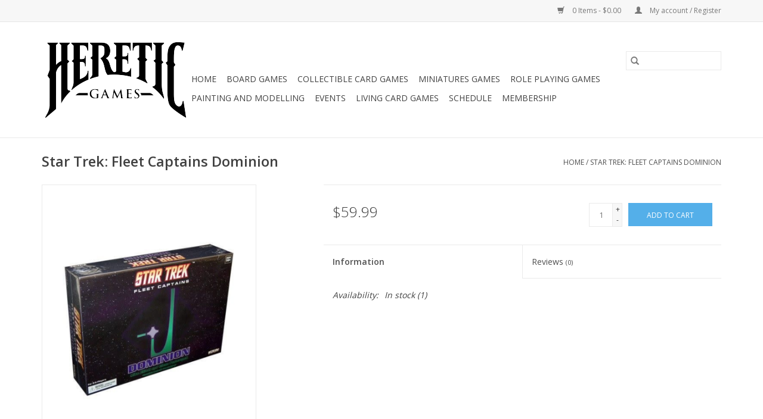

--- FILE ---
content_type: text/html;charset=utf-8
request_url: https://www.heretic-games.com/star-trek-fleet-captains-dominion.html
body_size: 5770
content:
<!DOCTYPE html>
<html lang="us">
  <head>
    <meta charset="utf-8"/>
<!-- [START] 'blocks/head.rain' -->
<!--

  (c) 2008-2026 Lightspeed Netherlands B.V.
  http://www.lightspeedhq.com
  Generated: 30-01-2026 @ 03:01:41

-->
<link rel="canonical" href="https://www.heretic-games.com/star-trek-fleet-captains-dominion.html"/>
<link rel="alternate" href="https://www.heretic-games.com/index.rss" type="application/rss+xml" title="New products"/>
<meta name="robots" content="noodp,noydir"/>
<meta property="og:url" content="https://www.heretic-games.com/star-trek-fleet-captains-dominion.html?source=facebook"/>
<meta property="og:site_name" content="Heretic Games"/>
<meta property="og:title" content="Star Trek: Fleet Captains Dominion"/>
<meta property="og:description" content="Friendly local game store located in San Bruno. Board games, Dungeons &amp; Dragons, Warhammer, Magic, and more!"/>
<meta property="og:image" content="https://cdn.shoplightspeed.com/shops/622192/files/19554265/star-trek-fleet-captains-dominion.jpg"/>
<!--[if lt IE 9]>
<script src="https://cdn.shoplightspeed.com/assets/html5shiv.js?2025-02-20"></script>
<![endif]-->
<!-- [END] 'blocks/head.rain' -->
    <title>Star Trek: Fleet Captains Dominion - Heretic Games</title>
    <meta name="description" content="Friendly local game store located in San Bruno. Board games, Dungeons &amp; Dragons, Warhammer, Magic, and more!" />
    <meta name="keywords" content="Star, Trek:, Fleet, Captains, Dominion, game, game store, store, table top, miniatures, models, paint, acrylic, magic, cards, collectible, mtg, events, warhammer, sigmar, 40k, 40000, aos, star wars, star trek, xwing, enterprise, jedi, space marine, t" />
    <meta http-equiv="X-UA-Compatible" content="IE=edge,chrome=1">
    <meta name="viewport" content="width=device-width, initial-scale=1.0">
    <meta name="apple-mobile-web-app-capable" content="yes">
    <meta name="apple-mobile-web-app-status-bar-style" content="black">

    <link rel="shortcut icon" href="https://cdn.shoplightspeed.com/shops/622192/themes/3581/assets/favicon.ico?20211019233541" type="image/x-icon" />
    <link href='//fonts.googleapis.com/css?family=Open%20Sans:400,300,600' rel='stylesheet' type='text/css'>
    <link href='//fonts.googleapis.com/css?family=Open%20Sans:400,300,600' rel='stylesheet' type='text/css'>
    <link rel="shortcut icon" href="https://cdn.shoplightspeed.com/shops/622192/themes/3581/assets/favicon.ico?20211019233541" type="image/x-icon" />
    <link rel="stylesheet" href="https://cdn.shoplightspeed.com/shops/622192/themes/3581/assets/bootstrap-min.css?2021101923390720200921071828" />
    <link rel="stylesheet" href="https://cdn.shoplightspeed.com/shops/622192/themes/3581/assets/style.css?2021101923390720200921071828" />
    <link rel="stylesheet" href="https://cdn.shoplightspeed.com/shops/622192/themes/3581/assets/settings.css?2021101923390720200921071828" />
    <link rel="stylesheet" href="https://cdn.shoplightspeed.com/assets/gui-2-0.css?2025-02-20" />
    <link rel="stylesheet" href="https://cdn.shoplightspeed.com/assets/gui-responsive-2-0.css?2025-02-20" />
    <link rel="stylesheet" href="https://cdn.shoplightspeed.com/shops/622192/themes/3581/assets/custom.css?2021101923390720200921071828" />
    
    <script src="https://cdn.shoplightspeed.com/assets/jquery-1-9-1.js?2025-02-20"></script>
    <script src="https://cdn.shoplightspeed.com/assets/jquery-ui-1-10-1.js?2025-02-20"></script>

    <script type="text/javascript" src="https://cdn.shoplightspeed.com/shops/622192/themes/3581/assets/global.js?2021101923390720200921071828"></script>
		<script type="text/javascript" src="https://cdn.shoplightspeed.com/shops/622192/themes/3581/assets/bootstrap-min.js?2021101923390720200921071828"></script>
    <script type="text/javascript" src="https://cdn.shoplightspeed.com/shops/622192/themes/3581/assets/jcarousel.js?2021101923390720200921071828"></script>
    <script type="text/javascript" src="https://cdn.shoplightspeed.com/assets/gui.js?2025-02-20"></script>
    <script type="text/javascript" src="https://cdn.shoplightspeed.com/assets/gui-responsive-2-0.js?2025-02-20"></script>

    <script type="text/javascript" src="https://cdn.shoplightspeed.com/shops/622192/themes/3581/assets/share42.js?2021101923390720200921071828"></script>

    <!--[if lt IE 9]>
    <link rel="stylesheet" href="https://cdn.shoplightspeed.com/shops/622192/themes/3581/assets/style-ie.css?2021101923390720200921071828" />
    <![endif]-->
    <link rel="stylesheet" media="print" href="https://cdn.shoplightspeed.com/shops/622192/themes/3581/assets/print-min.css?2021101923390720200921071828" />
  </head>
  <body>
    <header>
  <div class="topnav">
    <div class="container">
      
      <div class="right">
        <span role="region" aria-label="Cart">
          <a href="https://www.heretic-games.com/cart/" title="Cart" class="cart">
            <span class="glyphicon glyphicon-shopping-cart"></span>
            0 Items - $0.00
          </a>
        </span>
        <span>
          <a href="https://www.heretic-games.com/account/" title="My account" class="my-account">
            <span class="glyphicon glyphicon-user"></span>
                        	My account / Register
                      </a>
        </span>
      </div>
    </div>
  </div>

  <div class="navigation container">
    <div class="align">
      <div class="burger">
        <button type="button" aria-label="Open menu">
          <img src="https://cdn.shoplightspeed.com/shops/622192/themes/3581/assets/hamburger.png?20211019233541" width="32" height="32" alt="Menu">
        </button>
      </div>

              <div class="vertical logo">
          <a href="https://www.heretic-games.com/" title="Heretic Games">
            <img src="https://cdn.shoplightspeed.com/shops/622192/themes/3581/assets/logo.png?20211019233541" alt="Heretic Games" />
          </a>
        </div>
      
      <nav class="nonbounce desktop vertical">
        <form action="https://www.heretic-games.com/search/" method="get" id="formSearch" role="search">
          <input type="text" name="q" autocomplete="off" value="" aria-label="Search" />
          <button type="submit" class="search-btn" title="Search">
            <span class="glyphicon glyphicon-search"></span>
          </button>
        </form>
        <ul region="navigation" aria-label=Navigation menu>
          <li class="item home ">
            <a class="itemLink" href="https://www.heretic-games.com/">Home</a>
          </li>
          
                    	<li class="item">
              <a class="itemLink" href="https://www.heretic-games.com/board-games/" title="Board Games">
                Board Games
              </a>
                          </li>
                    	<li class="item sub">
              <a class="itemLink" href="https://www.heretic-games.com/collectible-card-games/" title="Collectible Card Games">
                Collectible Card Games
              </a>
                            	<span class="glyphicon glyphicon-play"></span>
                <ul class="subnav">
                                      <li class="subitem">
                      <a class="subitemLink" href="https://www.heretic-games.com/collectible-card-games/magic-the-gathering/" title="Magic: The Gathering">Magic: The Gathering</a>
                                          </li>
                	              	</ul>
                          </li>
                    	<li class="item sub">
              <a class="itemLink" href="https://www.heretic-games.com/miniatures-games/" title="Miniatures Games">
                Miniatures Games
              </a>
                            	<span class="glyphicon glyphicon-play"></span>
                <ul class="subnav">
                                      <li class="subitem">
                      <a class="subitemLink" href="https://www.heretic-games.com/miniatures-games/warhammer-40000/" title="Warhammer 40,000">Warhammer 40,000</a>
                                              <ul class="subnav">
                                                      <li class="subitem">
                              <a class="subitemLink" href="https://www.heretic-games.com/miniatures-games/warhammer-40000/necrons/" title="Necrons">Necrons</a>
                            </li>
                                                      <li class="subitem">
                              <a class="subitemLink" href="https://www.heretic-games.com/miniatures-games/warhammer-40000/space-marines/" title="Space Marines">Space Marines</a>
                            </li>
                                                      <li class="subitem">
                              <a class="subitemLink" href="https://www.heretic-games.com/miniatures-games/warhammer-40000/sisters-of-battle/" title="Sisters of Battle">Sisters of Battle</a>
                            </li>
                                                      <li class="subitem">
                              <a class="subitemLink" href="https://www.heretic-games.com/miniatures-games/warhammer-40000/astra-militarum/" title="Astra Militarum">Astra Militarum</a>
                            </li>
                                                      <li class="subitem">
                              <a class="subitemLink" href="https://www.heretic-games.com/miniatures-games/warhammer-40000/orks/" title="Orks">Orks</a>
                            </li>
                                                  </ul>
                                          </li>
                	                    <li class="subitem">
                      <a class="subitemLink" href="https://www.heretic-games.com/miniatures-games/warhammer-age-of-sigmar/" title="Warhammer Age of Sigmar">Warhammer Age of Sigmar</a>
                                          </li>
                	                    <li class="subitem">
                      <a class="subitemLink" href="https://www.heretic-games.com/miniatures-games/star-wars-legion/" title="Star Wars: Legion">Star Wars: Legion</a>
                                          </li>
                	                    <li class="subitem">
                      <a class="subitemLink" href="https://www.heretic-games.com/miniatures-games/infinity/" title="Infinity">Infinity</a>
                                          </li>
                	              	</ul>
                          </li>
                    	<li class="item sub">
              <a class="itemLink" href="https://www.heretic-games.com/role-playing-games/" title="Role Playing Games">
                Role Playing Games
              </a>
                            	<span class="glyphicon glyphicon-play"></span>
                <ul class="subnav">
                                      <li class="subitem">
                      <a class="subitemLink" href="https://www.heretic-games.com/role-playing-games/dungeons-dragons/" title="Dungeons &amp; Dragons">Dungeons &amp; Dragons</a>
                                          </li>
                	              	</ul>
                          </li>
                    	<li class="item sub">
              <a class="itemLink" href="https://www.heretic-games.com/painting-and-modelling/" title="Painting and Modelling">
                Painting and Modelling
              </a>
                            	<span class="glyphicon glyphicon-play"></span>
                <ul class="subnav">
                                      <li class="subitem">
                      <a class="subitemLink" href="https://www.heretic-games.com/painting-and-modelling/army-painter/" title="Army Painter">Army Painter</a>
                                          </li>
                	                    <li class="subitem">
                      <a class="subitemLink" href="https://www.heretic-games.com/painting-and-modelling/citadel/" title="Citadel">Citadel</a>
                                          </li>
                	                    <li class="subitem">
                      <a class="subitemLink" href="https://www.heretic-games.com/painting-and-modelling/reaper-master-series/" title="Reaper Master Series">Reaper Master Series</a>
                                          </li>
                	                    <li class="subitem">
                      <a class="subitemLink" href="https://www.heretic-games.com/painting-and-modelling/secret-weapon/" title="Secret Weapon">Secret Weapon</a>
                                          </li>
                	              	</ul>
                          </li>
                    	<li class="item">
              <a class="itemLink" href="https://www.heretic-games.com/events/" title="Events">
                Events
              </a>
                          </li>
                    	<li class="item sub">
              <a class="itemLink" href="https://www.heretic-games.com/living-card-games/" title="Living Card Games">
                Living Card Games
              </a>
                            	<span class="glyphicon glyphicon-play"></span>
                <ul class="subnav">
                                      <li class="subitem">
                      <a class="subitemLink" href="https://www.heretic-games.com/living-card-games/arkham-horror-lcg/" title="Arkham Horror LCG">Arkham Horror LCG</a>
                                          </li>
                	                    <li class="subitem">
                      <a class="subitemLink" href="https://www.heretic-games.com/living-card-games/marvel-champions-lcg/" title="Marvel Champions LCG">Marvel Champions LCG</a>
                                          </li>
                	              	</ul>
                          </li>
          
          
          
          
                    	<li class="item">
              <a class="itemLink" href="https://www.heretic-games.com/service/calendar/" title="Schedule" >
                Schedule
              </a>
          	</li>
                    	<li class="item">
              <a class="itemLink" href="https://www.heretic-games.com/service/membership/" title="Membership" >
                Membership
              </a>
          	</li>
                  </ul>

        <span class="glyphicon glyphicon-remove"></span>
      </nav>
    </div>
  </div>
</header>

    <div class="wrapper">
      <div class="container content" role="main">
                <div>
  <div class="page-title row">
    <div class="col-sm-6 col-md-6">
      <h1 class="product-page">
                  Star Trek: Fleet Captains Dominion
              </h1>

          </div>

  	<div class="col-sm-6 col-md-6 breadcrumbs text-right" role="nav" aria-label="Breadcrumbs">
  <a href="https://www.heretic-games.com/" title="Home">Home</a>

      / <a href="https://www.heretic-games.com/star-trek-fleet-captains-dominion.html" aria-current="true">Star Trek: Fleet Captains Dominion</a>
  </div>
	</div>

  <div class="product-wrap row">
    <div class="product-img col-sm-4 col-md-4" role="article" aria-label="Product images">
      <div class="zoombox">
        <div class="images">
                      <a class="zoom first" data-image-id="19554265">
                                              	<img src="https://cdn.shoplightspeed.com/shops/622192/files/19554265/1600x2048x2/star-trek-fleet-captains-dominion.jpg" alt="Star Trek: Fleet Captains Dominion">
                                          </a>
                  </div>

        <div class="thumbs row">
                      <div class="col-xs-3 col-sm-4 col-md-4">
              <a data-image-id="19554265">
                                                    	<img src="https://cdn.shoplightspeed.com/shops/622192/files/19554265/156x230x2/star-trek-fleet-captains-dominion.jpg" alt="Star Trek: Fleet Captains Dominion" title="Star Trek: Fleet Captains Dominion"/>
                                                </a>
            </div>
                  </div>
      </div>
    </div>

    <div class="product-info col-sm-8 col-md-7 col-md-offset-1">
      <form action="https://www.heretic-games.com/cart/add/44131321/" id="product_configure_form" method="post">
                  <input type="hidden" name="bundle_id" id="product_configure_bundle_id" value="">
        
        <div class="product-price row">
          <div class="price-wrap col-xs-5 col-md-5">
                        <span class="price" style="line-height: 30px;">$59.99
                                        </span>
          </div>

          <div class="cart col-xs-7 col-md-7">
            <div class="cart">
                            	<input type="text" name="quantity" value="1" aria-label="Quantity" />
                <div class="change">
                  <button type="button" onclick="updateQuantity('up');" class="up" aria-label="Increase quantity by 1">+</button>
                  <button type="button" onclick="updateQuantity('down');" class="down" aria-label="Decrease quantity by 1">-</button>
                </div>
              	<button type="button" onclick="$('#product_configure_form').submit();" class="btn glyphicon glyphicon-shopping-cart" title="Add to cart"  aria-label="Add to cart">
                	<span aria-hidden="true">Add to cart</span>
              	</button>
                          </div>
          </div>
        </div>
      </form>

      <div class="product-tabs row">
        <div class="tabs">
          <ul>
            <li class="active col-2 information"><a rel="info" href="#">Information</a></li>
                        <li class="col-2 reviews"><a rel="reviews" href="#">Reviews <small>(0)</small></a></li>          </ul>
        </div>

        <div class="tabsPages">
          <div class="page info active">
            <table class="details">
            	
                              <tr class="availability">
                  <td>Availability:</td>
                                    <td><span class="in-stock">In stock</span>
                                        (1)
                                      </td>
                                  </tr>
              
              
              
            </table>

                        <div class="clearfix"></div>

            

                      </div>
          
          <div class="page reviews">
            
            <div class="bottom">
              <div class="right">
                <a href="https://www.heretic-games.com/account/review/26499596/">Add your review</a>
              </div>
              <span>0</span> stars based on <span>0</span> reviews
            </div>
          </div>
        </div>
      </div>
    </div>
  </div>

  <div class="product-actions row" role="complementary">
    <div class="social-media col-xs-12 col-md-4" role="group" aria-label="Share on social media">
      <div class="share42init" data-url="https://www.heretic-games.com/star-trek-fleet-captains-dominion.html" data-image="https://cdn.shoplightspeed.com/shops/622192/files/19554265/300x250x2/star-trek-fleet-captains-dominion.jpg"></div>
    </div>

    <div class="col-md-7 col-xs-12 col-md-offset-1">
      <div class="tags-actions row">
        <div class="tags col-xs-12 col-md-4" role="group" aria-label="Tags">
                            </div>

        <div class="actions col-xs-12 col-md-8 text-right" role="group" aria-label="Actions">
          <a href="https://www.heretic-games.com/account/wishlistAdd/26499596/?variant_id=44131321" title="Add to wishlist">
            Add to wishlist
          </a> /
          <a href="https://www.heretic-games.com/compare/add/44131321/" title="Add to compare">
            Add to compare
          </a> /
                    <a href="#" onclick="window.print(); return false;" title="Print">
            Print
          </a>
        </div>
      </div>
    </div>
  </div>

	
  </div>


<script src="https://cdn.shoplightspeed.com/shops/622192/themes/3581/assets/jquery-zoom-min.js?2021101923390720200921071828" type="text/javascript"></script>
<script type="text/javascript">
function updateQuantity(way){
    var quantity = parseInt($('.cart input').val());

    if (way == 'up'){
        if (quantity < 1){
            quantity++;
        } else {
            quantity = 1;
        }
    } else {
        if (quantity > 1){
            quantity--;
        } else {
            quantity = 1;
        }
    }

    $('.cart input').val(quantity);
}
</script>

<div itemscope itemtype="https://schema.org/Product">
  <meta itemprop="name" content="Star Trek: Fleet Captains Dominion">
  <meta itemprop="image" content="https://cdn.shoplightspeed.com/shops/622192/files/19554265/300x250x2/star-trek-fleet-captains-dominion.jpg" />      <meta itemprop="itemCondition" itemtype="https://schema.org/OfferItemCondition" content="https://schema.org/NewCondition"/>
  <meta itemprop="gtin13" content="634482716953" />    

<div itemprop="offers" itemscope itemtype="https://schema.org/Offer">
      <meta itemprop="price" content="59.99" />
    <meta itemprop="priceCurrency" content="USD" />
    <meta itemprop="validFrom" content="2026-01-30" />
  <meta itemprop="priceValidUntil" content="2026-04-30" />
  <meta itemprop="url" content="https://www.heretic-games.com/star-trek-fleet-captains-dominion.html" />
   <meta itemprop="availability" content="https://schema.org/InStock"/>
  <meta itemprop="inventoryLevel" content="1" />
 </div>
</div>
      </div>

      <footer>
  <hr class="full-width" />
  <div class="container">
    <div class="social row">
      
            	<div class="social-media col-xs-12 col-md-12  text-center">
        	<div class="inline-block relative">
          	<a href="https://www.facebook.com/heretic.store/" class="social-icon facebook" target="_blank" aria-label="Facebook Heretic Games"></a>          	<a href="https://twitter.com/HereticGames" class="social-icon twitter" target="_blank" aria-label="Twitter Heretic Games"></a>          	          	          	<a href="https://www.youtube.com/channel/UC5hPPF6YgHxzjY6ehtYAiMA" class="social-icon youtube" target="_blank" aria-label="YouTube Heretic Games"></a>          	          	<a href="https://www.instagram.com/hereticgames/" class="social-icon instagram" target="_blank" aria-label="Instagram Heretic Games"></a>
          	        	</div>
      	</div>
          </div>

    <hr class="full-width" />

    <div class="links row">
      <div class="col-xs-12 col-sm-3 col-md-3" role="article" aria-label="Customer service links">
        <label class="footercollapse" for="_1">
          <strong>Customer service</strong>
          <span class="glyphicon glyphicon-chevron-down hidden-sm hidden-md hidden-lg"></span>
        </label>
        <input class="footercollapse_input hidden-md hidden-lg hidden-sm" id="_1" type="checkbox">
        <div class="list">
          <ul class="no-underline no-list-style">
                          <li>
                <a href="https://www.heretic-games.com/service/membership/" title="Store Membership" >
                  Store Membership
                </a>
              </li>
                          <li>
                <a href="https://www.heretic-games.com/service/about/" title="About Heretic Games" >
                  About Heretic Games
                </a>
              </li>
                          <li>
                <a href="https://www.heretic-games.com/service/calendar/" title="Event Schedule" >
                  Event Schedule
                </a>
              </li>
                          <li>
                <a href="https://www.heretic-games.com/service/general-terms-conditions/" title="General terms &amp; conditions" >
                  General terms &amp; conditions
                </a>
              </li>
                          <li>
                <a href="https://www.heretic-games.com/service/privacy-policy/" title="Privacy policy" >
                  Privacy policy
                </a>
              </li>
                          <li>
                <a href="https://www.heretic-games.com/sitemap/" title="Sitemap" >
                  Sitemap
                </a>
              </li>
                      </ul>
        </div>
      </div>

      <div class="col-xs-12 col-sm-3 col-md-3" role="article" aria-label="Products links">
    		<label class="footercollapse" for="_2">
        	<strong>Products</strong>
          <span class="glyphicon glyphicon-chevron-down hidden-sm hidden-md hidden-lg"></span>
        </label>
        <input class="footercollapse_input hidden-md hidden-lg hidden-sm" id="_2" type="checkbox">
        <div class="list">
          <ul>
            <li><a href="https://www.heretic-games.com/collection/" title="All products">All products</a></li>
                        <li><a href="https://www.heretic-games.com/collection/?sort=newest" title="New products">New products</a></li>
            <li><a href="https://www.heretic-games.com/collection/offers/" title="Offers">Offers</a></li>
                                    <li><a href="https://www.heretic-games.com/index.rss" title="RSS feed">RSS feed</a></li>
          </ul>
        </div>
      </div>

      <div class="col-xs-12 col-sm-3 col-md-3" role="article" aria-label="My account links">
        <label class="footercollapse" for="_3">
        	<strong>
          	          		My account
          	        	</strong>
          <span class="glyphicon glyphicon-chevron-down hidden-sm hidden-md hidden-lg"></span>
        </label>
        <input class="footercollapse_input hidden-md hidden-lg hidden-sm" id="_3" type="checkbox">

        <div class="list">
          <ul>
            
                        	            		<li><a href="https://www.heretic-games.com/account/" title="Register">Register</a></li>
            	                        	            		<li><a href="https://www.heretic-games.com/account/orders/" title="My orders">My orders</a></li>
            	                        	                        	            		<li><a href="https://www.heretic-games.com/account/wishlist/" title="My wishlist">My wishlist</a></li>
            	                        	                      </ul>
        </div>
      </div>

      <div class="col-xs-12 col-sm-3 col-md-3" role="article" aria-label="Company info">
      	<label class="footercollapse" for="_4">
      		<strong>
                        	Heretic Games LLC
                      </strong>
          <span class="glyphicon glyphicon-chevron-down hidden-sm hidden-md hidden-lg"></span>
        </label>
        <input class="footercollapse_input hidden-md hidden-lg hidden-sm" id="_4" type="checkbox">

        <div class="list">
        	          	<span class="contact-description">442 San Mateo Ave<br />San Bruno, CA 94066</span>
                  	          	<div class="contact" role="group" aria-label="Phone number: 650 204 0554">
            	<span class="glyphicon glyphicon-earphone"></span>
            	650 204 0554
          	</div>
        	        	          	<div class="contact">
            	<span class="glyphicon glyphicon-envelope"></span>
            	<a href="/cdn-cgi/l/email-protection#1071747d797e50787562756479733d77717d75633e737f7d" title="Email" aria-label="Email: admin@heretic-games.com">
              	<span class="__cf_email__" data-cfemail="82e3e6efebecc2eae7f0e7f6ebe1afe5e3efe7f1ace1edef">[email&#160;protected]</span>
            	</a>
          	</div>
        	        </div>

                
              </div>
    </div>
  	<hr class="full-width" />
  </div>

  <div class="copyright-payment">
    <div class="container">
      <div class="row">
        <div class="copyright col-md-6">
          © Copyright 2026 Heretic Games
                    	- Powered by
          	          		<a href="http://www.lightspeedhq.com" title="Lightspeed" target="_blank" aria-label="Powered by Lightspeed">Lightspeed</a>
          		          	                  </div>
        <div class="payments col-md-6 text-right">
                      <a href="https://www.heretic-games.com/service/payment-methods/" title="Credit Card">
              <img src="https://cdn.shoplightspeed.com/assets/icon-payment-creditcard.png?2025-02-20" alt="Credit Card" />
            </a>
                      <a href="https://www.heretic-games.com/service/payment-methods/" title="PayPal">
              <img src="https://cdn.shoplightspeed.com/assets/icon-payment-paypal.png?2025-02-20" alt="PayPal" />
            </a>
                  </div>
      </div>
    </div>
  </div>
</footer>
    </div>
    <!-- [START] 'blocks/body.rain' -->
<script data-cfasync="false" src="/cdn-cgi/scripts/5c5dd728/cloudflare-static/email-decode.min.js"></script><script>
(function () {
  var s = document.createElement('script');
  s.type = 'text/javascript';
  s.async = true;
  s.src = 'https://www.heretic-games.com/services/stats/pageview.js?product=26499596&hash=4a29';
  ( document.getElementsByTagName('head')[0] || document.getElementsByTagName('body')[0] ).appendChild(s);
})();
</script>
<!-- [END] 'blocks/body.rain' -->
      <script>(function(){function c(){var b=a.contentDocument||a.contentWindow.document;if(b){var d=b.createElement('script');d.innerHTML="window.__CF$cv$params={r:'9c5db9e67e8b1de6',t:'MTc2OTc0MjEwMS4wMDAwMDA='};var a=document.createElement('script');a.nonce='';a.src='/cdn-cgi/challenge-platform/scripts/jsd/main.js';document.getElementsByTagName('head')[0].appendChild(a);";b.getElementsByTagName('head')[0].appendChild(d)}}if(document.body){var a=document.createElement('iframe');a.height=1;a.width=1;a.style.position='absolute';a.style.top=0;a.style.left=0;a.style.border='none';a.style.visibility='hidden';document.body.appendChild(a);if('loading'!==document.readyState)c();else if(window.addEventListener)document.addEventListener('DOMContentLoaded',c);else{var e=document.onreadystatechange||function(){};document.onreadystatechange=function(b){e(b);'loading'!==document.readyState&&(document.onreadystatechange=e,c())}}}})();</script><script defer src="https://static.cloudflareinsights.com/beacon.min.js/vcd15cbe7772f49c399c6a5babf22c1241717689176015" integrity="sha512-ZpsOmlRQV6y907TI0dKBHq9Md29nnaEIPlkf84rnaERnq6zvWvPUqr2ft8M1aS28oN72PdrCzSjY4U6VaAw1EQ==" data-cf-beacon='{"rayId":"9c5db9e67e8b1de6","version":"2025.9.1","serverTiming":{"name":{"cfExtPri":true,"cfEdge":true,"cfOrigin":true,"cfL4":true,"cfSpeedBrain":true,"cfCacheStatus":true}},"token":"8247b6569c994ee1a1084456a4403cc9","b":1}' crossorigin="anonymous"></script>
</body>
</html>


--- FILE ---
content_type: application/javascript; charset=UTF-8
request_url: https://www.heretic-games.com/cdn-cgi/challenge-platform/h/b/scripts/jsd/d251aa49a8a3/main.js?
body_size: 8674
content:
window._cf_chl_opt={AKGCx8:'b'};~function(N6,RA,RW,RB,RO,Rj,RC,RK,N0,N1){N6=P,function(S,J,Nt,N5,R,N){for(Nt={S:336,J:281,R:153,N:377,y:342,h:146,e:212,g:366,D:355,Q:262},N5=P,R=S();!![];)try{if(N=parseInt(N5(Nt.S))/1+parseInt(N5(Nt.J))/2*(-parseInt(N5(Nt.R))/3)+parseInt(N5(Nt.N))/4+-parseInt(N5(Nt.y))/5*(-parseInt(N5(Nt.h))/6)+-parseInt(N5(Nt.e))/7*(parseInt(N5(Nt.g))/8)+parseInt(N5(Nt.D))/9+-parseInt(N5(Nt.Q))/10,N===J)break;else R.push(R.shift())}catch(y){R.push(R.shift())}}(T,125505),RA=this||self,RW=RA[N6(234)],RB=null,RO=Rl(),Rj=function(hy,hN,hR,hJ,hP,h8,h4,h2,h1,NQ,J,R,N,y){return hy={S:371,J:289,R:276,N:352},hN={S:136,J:278,R:286,N:380,y:328,h:328,e:315,g:207,D:142,Q:197,o:286,d:340,k:270,a:252,i:286,M:253,b:319,f:245,I:286,v:314,U:171,c:375,z:247,m:229,E:183,L:131,Z:301,A:229,W:294,B:245,X:210},hR={S:271,J:304,R:149},hJ={S:279,J:198,R:271,N:263,y:263,h:294,e:368},hP={S:338,J:149,R:294,N:202,y:310,h:303,e:210,g:202,D:202,Q:310,o:303,d:259,k:370,a:278,i:368,M:185,b:245,f:278,I:169,v:362,U:169,c:298,z:245,m:362,E:253,L:286,Z:140,A:201,W:214,B:245,X:385,s:265,V:169,G:304,H:286,Y:136,l:337,O:202,n:303,j:368,C:194,K:325,x:189,F:304,T0:219,T1:322,T2:169,T3:180,T4:374,T5:270,T6:314,T7:349,T8:131,T9:285,TT:286,TP:374,TS:344,TJ:250,TR:245,TN:245,Ty:245,Th:301},h8={S:345},h4={S:304},h2={S:233},h1={S:198,J:294},NQ=N6,J={'GrSvF':function(h,e){return e==h},'hdOAZ':function(h,e){return h<e},'SuVJk':function(h,e){return h==e},'rGfsQ':function(h){return h()},'BgduW':function(h,e){return h+e},'ziDgQ':NQ(hy.S),'QoIAT':function(h,e){return h>e},'vGzJw':function(h,e){return e|h},'ygcTU':function(h,e){return h(e)},'WVKMG':function(h,e){return h-e},'bvHMs':function(h,e){return e==h},'DVlQj':function(h,e){return h(e)},'ttaEU':function(h,e){return h!==e},'UuhkY':NQ(hy.J),'wgSyO':function(h,e){return h-e},'BUmmc':function(h,e){return h(e)},'BbHCA':function(h,e){return h-e},'SPFdt':function(h,e){return h<<e},'hFoui':function(h,e){return h==e},'uaXuB':function(h,e){return e&h},'bwXtm':function(h,e){return h==e},'StZzf':function(h,e){return h-e},'LSsjb':function(h,e){return h(e)},'umfAP':function(h,e){return h==e},'BsUTB':function(h,e){return h-e},'dbKPw':function(h,e){return h!=e},'OMGVC':function(h,e){return e*h},'nOshZ':function(h,e){return h&e},'yStao':function(h,e){return h!=e},'hQocl':function(h,e){return h*e},'dctpI':function(h,e){return h(e)},'IJkZz':function(h,e){return e==h},'ExHEY':function(h,e){return h*e},'YMAlI':function(h,e){return e!=h},'Etkxy':function(h,e){return e==h},'Onrql':function(h,e){return h<e}},R=String[NQ(hy.R)],N={'h':function(h,No){return No=NQ,J[No(h2.S)](null,h)?'':N.g(h,6,function(e,Nd){return Nd=No,Nd(h1.S)[Nd(h1.J)](e)})},'g':function(D,Q,o,h3,NM,i,M,I,U,z,E,L,Z,A,W,B,X,hT,O,s,V,G){if(h3={S:185},NM=NQ,i={'CxZAR':function(H,Y,Nk){return Nk=P,J[Nk(h3.S)](H,Y)},'oSOnu':function(H,Y,Na){return Na=P,J[Na(h4.S)](H,Y)},'hblAO':function(H,Y){return H-Y},'Rfdar':function(H,Y){return H|Y},'WKhPQ':function(H,Y){return H(Y)},'BuwAN':function(H,Ni){return Ni=P,J[Ni(h8.S)](H)},'BOzqt':NM(hP.S)},D==null)return'';for(I={},U={},z='',E=2,L=3,Z=2,A=[],W=0,B=0,X=0;X<D[NM(hP.J)];X+=1)if(s=D[NM(hP.R)](X),Object[NM(hP.N)][NM(hP.y)][NM(hP.h)](I,s)||(I[s]=L++,U[s]=!0),V=J[NM(hP.e)](z,s),Object[NM(hP.g)][NM(hP.y)][NM(hP.h)](I,V))z=V;else{if(Object[NM(hP.D)][NM(hP.Q)][NM(hP.o)](U,z)){if(NM(hP.d)!==J[NM(hP.k)]){if(J[NM(hP.a)](256,z[NM(hP.i)](0))){for(M=0;J[NM(hP.M)](M,Z);W<<=1,B==Q-1?(B=0,A[NM(hP.b)](o(W)),W=0):B++,M++);for(G=z[NM(hP.i)](0),M=0;J[NM(hP.f)](8,M);W=J[NM(hP.I)](W<<1,1&G),Q-1==B?(B=0,A[NM(hP.b)](J[NM(hP.v)](o,W)),W=0):B++,G>>=1,M++);}else{for(G=1,M=0;J[NM(hP.M)](M,Z);W=J[NM(hP.U)](W<<1,G),B==J[NM(hP.c)](Q,1)?(B=0,A[NM(hP.b)](o(W)),W=0):B++,G=0,M++);for(G=z[NM(hP.i)](0),M=0;16>M;W=W<<1.95|1.59&G,Q-1==B?(B=0,A[NM(hP.z)](J[NM(hP.m)](o,W)),W=0):B++,G>>=1,M++);}E--,J[NM(hP.E)](0,E)&&(E=Math[NM(hP.L)](2,Z),Z++),delete U[z]}else{for(X=0;i[NM(hP.Z)](s,V);H<<=1,i[NM(hP.A)](Y,i[NM(hP.W)](o,1))?(O=0,E[NM(hP.B)](j(C)),K=0):x++,G++);for(F=T0[NM(hP.i)](0),T1=0;8>T2;T4=i[NM(hP.X)](T5<<1,1&T6),i[NM(hP.A)](T7,i[NM(hP.W)](T8,1))?(T9=0,TT[NM(hP.b)](i[NM(hP.s)](TP,TS)),TJ=0):TR++,TN>>=1,T3++);}}else for(G=I[z],M=0;M<Z;W=J[NM(hP.V)](W<<1,G&1.45),B==Q-1?(B=0,A[NM(hP.z)](o(W)),W=0):B++,G>>=1,M++);z=(E--,J[NM(hP.G)](0,E)&&(E=Math[NM(hP.H)](2,Z),Z++),I[V]=L++,J[NM(hP.Y)](String,s))}if(J[NM(hP.l)]('',z)){if(Object[NM(hP.O)][NM(hP.y)][NM(hP.n)](U,z)){if(256>z[NM(hP.j)](0)){if(NM(hP.C)===J[NM(hP.K)])hT={S:211,J:232,R:269,N:189},O=z[NM(hP.x)]||function(){},Z[NM(hP.x)]=function(Np){Np=NM,i[Np(hT.S)](O),O[Np(hT.J)]!==i[Np(hT.R)]&&(W[Np(hT.N)]=O,i())};else{for(M=0;J[NM(hP.M)](M,Z);W<<=1,J[NM(hP.F)](B,J[NM(hP.T0)](Q,1))?(B=0,A[NM(hP.z)](J[NM(hP.T1)](o,W)),W=0):B++,M++);for(G=z[NM(hP.i)](0),M=0;8>M;W=J[NM(hP.T2)](W<<1,G&1),B==J[NM(hP.T3)](Q,1)?(B=0,A[NM(hP.z)](o(W)),W=0):B++,G>>=1,M++);}}else{for(G=1,M=0;M<Z;W=J[NM(hP.T4)](W,1)|G,J[NM(hP.T5)](B,Q-1)?(B=0,A[NM(hP.B)](o(W)),W=0):B++,G=0,M++);for(G=z[NM(hP.i)](0),M=0;16>M;W=W<<1.72|J[NM(hP.T6)](G,1),J[NM(hP.T7)](B,J[NM(hP.T8)](Q,1))?(B=0,A[NM(hP.B)](J[NM(hP.T9)](o,W)),W=0):B++,G>>=1,M++);}E--,0==E&&(E=Math[NM(hP.TT)](2,Z),Z++),delete U[z]}else for(G=I[z],M=0;M<Z;W=J[NM(hP.I)](J[NM(hP.TP)](W,1),1.75&G),J[NM(hP.TS)](B,J[NM(hP.TJ)](Q,1))?(B=0,A[NM(hP.TR)](o(W)),W=0):B++,G>>=1,M++);E--,E==0&&Z++}for(G=2,M=0;J[NM(hP.M)](M,Z);W=W<<1.82|1&G,B==Q-1?(B=0,A[NM(hP.TN)](o(W)),W=0):B++,G>>=1,M++);for(;;)if(W<<=1,B==Q-1){A[NM(hP.Ty)](J[NM(hP.T1)](o,W));break}else B++;return A[NM(hP.Th)]('')},'j':function(h,Nb,e,g){return Nb=NQ,e={},e[Nb(hR.S)]=function(D,Q){return Q!==D},g=e,J[Nb(hR.J)](null,h)?'':h==''?null:N.i(h[Nb(hR.R)],32768,function(D,Nf,Q,o){return Nf=Nb,Q={},Q[Nf(hJ.S)]=Nf(hJ.J),o=Q,g[Nf(hJ.R)](Nf(hJ.N),Nf(hJ.y))?o[Nf(hJ.S)][Nf(hJ.h)](Q):h[Nf(hJ.e)](D)})},'i':function(D,Q,o,NI,i,M,I,U,z,E,L,Z,A,W,B,X,H,s,V,G){for(NI=NQ,i=[],M=4,I=4,U=3,z=[],Z=J[NI(hN.S)](o,0),A=Q,W=1,E=0;J[NI(hN.J)](3,E);i[E]=E,E+=1);for(B=0,X=Math[NI(hN.R)](2,2),L=1;J[NI(hN.N)](L,X);)if(NI(hN.y)===NI(hN.h)){for(s=NI(hN.e)[NI(hN.g)]('|'),V=0;!![];){switch(s[V++]){case'0':L<<=1;continue;case'1':A==0&&(A=Q,Z=o(W++));continue;case'2':B|=J[NI(hN.D)](0<G?1:0,L);continue;case'3':G=J[NI(hN.Q)](Z,A);continue;case'4':A>>=1;continue}break}}else R(N);switch(B){case 0:for(B=0,X=Math[NI(hN.o)](2,8),L=1;J[NI(hN.d)](L,X);G=Z&A,A>>=1,J[NI(hN.k)](0,A)&&(A=Q,Z=o(W++)),B|=J[NI(hN.a)](0<G?1:0,L),L<<=1);H=R(B);break;case 1:for(B=0,X=Math[NI(hN.i)](2,16),L=1;L!=X;G=Z&A,A>>=1,J[NI(hN.M)](0,A)&&(A=Q,Z=o(W++)),B|=L*(0<G?1:0),L<<=1);H=J[NI(hN.b)](R,B);break;case 2:return''}for(E=i[3]=H,z[NI(hN.f)](H);;){if(W>D)return'';for(B=0,X=Math[NI(hN.I)](2,U),L=1;L!=X;G=J[NI(hN.v)](Z,A),A>>=1,J[NI(hN.U)](0,A)&&(A=Q,Z=o(W++)),B|=J[NI(hN.c)](0<G?1:0,L),L<<=1);switch(H=B){case 0:for(B=0,X=Math[NI(hN.i)](2,8),L=1;J[NI(hN.z)](L,X);G=J[NI(hN.v)](Z,A),A>>=1,0==A&&(A=Q,Z=o(W++)),B|=(0<G?1:0)*L,L<<=1);i[I++]=R(B),H=I-1,M--;break;case 1:for(B=0,X=Math[NI(hN.o)](2,16),L=1;L!=X;G=A&Z,A>>=1,J[NI(hN.m)](0,A)&&(A=Q,Z=o(W++)),B|=(J[NI(hN.E)](0,G)?1:0)*L,L<<=1);i[I++]=R(B),H=J[NI(hN.L)](I,1),M--;break;case 2:return z[NI(hN.Z)]('')}if(J[NI(hN.A)](0,M)&&(M=Math[NI(hN.R)](2,U),U++),i[H])H=i[H];else if(H===I)H=E+E[NI(hN.W)](0);else return null;z[NI(hN.B)](H),i[I++]=J[NI(hN.X)](E,H[NI(hN.W)](0)),M--,E=H,M==0&&(M=Math[NI(hN.I)](2,U),U++)}}},y={},y[NQ(hy.N)]=N.h,y}(),RC={},RC[N6(258)]='o',RC[N6(307)]='s',RC[N6(170)]='u',RC[N6(320)]='z',RC[N6(274)]='n',RC[N6(148)]='I',RC[N6(190)]='b',RK=RC,RA[N6(236)]=function(S,J,R,N,hI,hf,hb,Nc,y,g,D,Q,o,i,M){if(hI={S:165,J:132,R:240,N:311,y:133,h:240,e:237,g:161,D:231,Q:237,o:161,d:145,k:302,a:149,i:268,M:147,b:248,f:224,I:235},hf={S:373,J:151,R:149,N:268,y:346},hb={S:202,J:310,R:303,N:245},Nc=N6,y={'QYHUH':function(I,U){return I<U},'zUokQ':function(I,U){return U===I},'DehQK':function(I,U){return I===U},'ymJpq':Nc(hI.S),'GPZHl':function(I,U){return I+U},'wCfrL':function(I,U,z){return I(U,z)}},y[Nc(hI.J)](null,J)||J===void 0)return N;for(g=RF(J),S[Nc(hI.R)][Nc(hI.N)]&&(g=g[Nc(hI.y)](S[Nc(hI.h)][Nc(hI.N)](J))),g=S[Nc(hI.e)][Nc(hI.g)]&&S[Nc(hI.D)]?S[Nc(hI.Q)][Nc(hI.o)](new S[(Nc(hI.D))](g)):function(I,Nm,U){for(Nm=Nc,I[Nm(hf.S)](),U=0;y[Nm(hf.J)](U,I[Nm(hf.R)]);y[Nm(hf.N)](I[U],I[U+1])?I[Nm(hf.y)](U+1,1):U+=1);return I}(g),D='nAsAaAb'.split('A'),D=D[Nc(hI.d)][Nc(hI.k)](D),Q=0;Q<g[Nc(hI.a)];o=g[Q],i=Rx(S,J,o),D(i)?(M=y[Nc(hI.i)]('s',i)&&!S[Nc(hI.M)](J[o]),y[Nc(hI.b)]===R+o?h(R+o,i):M||h(y[Nc(hI.f)](R,o),J[o])):y[Nc(hI.I)](h,R+o,i),Q++);return N;function h(I,U,Nz){Nz=Nc,Object[Nz(hb.S)][Nz(hb.J)][Nz(hb.R)](N,U)||(N[U]=[]),N[U][Nz(hb.N)](I)}},N0=N6(266)[N6(207)](';'),N1=N0[N6(145)][N6(302)](N0),RA[N6(351)]=function(J,R,hz,hU,NE,N,y,h,g,D,Q){for(hz={S:187,J:297,R:372,N:149,y:313,h:331,e:330,g:245,D:187,Q:326,o:135},hU={S:187},NE=N6,N={},N[NE(hz.S)]=function(o,k){return o+k},N[NE(hz.J)]=function(o,k){return o!==k},y=N,h=Object[NE(hz.R)](R),g=0;g<h[NE(hz.N)];g++)if(y[NE(hz.J)](NE(hz.y),NE(hz.h))){if(D=h[g],'f'===D&&(D='N'),J[D]){for(Q=0;Q<R[h[g]][NE(hz.N)];-1===J[D][NE(hz.e)](R[h[g]][Q])&&(N1(R[h[g]][Q])||J[D][NE(hz.g)](y[NE(hz.D)]('o.',R[h[g]][Q]))),Q++);}else J[D]=R[h[g]][NE(hz.Q)](function(o,NL){return NL=NE,y[NL(hU.S)]('o.',o)})}else return J[NE(hz.o)](function(){}),'p'},N3();function Rq(Nn,N9,J,R,N,y){return Nn={S:213,J:274,R:191},N9=N6,J={},J[N9(Nn.S)]=N9(Nn.J),R=J,N=RA[N9(Nn.R)],!N?null:(y=N.i,typeof y!==R[N9(Nn.S)]||y<30)?null:y}function P(S,J,R,N){return S=S-131,R=T(),N=R[S],N}function Rn(N,y,yM,ya,Nu,h,g,D,yk,b,f,Q,o,d,k,a,i,I){if(yM={S:272,J:300,R:358,N:206,y:228,h:354,e:244,g:176,D:179,Q:166,o:149,d:330,k:245,a:326,i:191,M:167,b:378,f:203,I:225,v:347,U:275,c:221,z:238,m:324,E:261,L:296,Z:227,A:277,W:384,B:353,X:332,s:225,V:356,G:242,H:184,Y:251,l:196,O:204,n:305,j:352},ya={S:309},Nu=N6,h={'ECrvm':function(M,b){return M+b},'eVGmh':function(M,b){return b===M},'QcVFd':function(M,b){return M<b},'NSCOC':function(M,b){return M(b)},'WspMb':Nu(yM.S),'QkCTY':function(M,b){return M+b},'qkXON':function(M,b){return M+b},'qRKEU':Nu(yM.J),'aHYYG':Nu(yM.R)},!h[Nu(yM.N)](RV,0))return![];D=(g={},g[Nu(yM.y)]=N,g[Nu(yM.h)]=y,g);try{if(Nu(yM.e)===h[Nu(yM.g)]){if(yk={S:343},b={'TGUyh':function(v,U,Ng){return Ng=Nu,h[Ng(yk.S)](v,U)}},f=z[m],h[Nu(yM.D)]('f',f)&&(f='N'),E[f]){for(I=0;h[Nu(yM.Q)](I,L[Z[A]][Nu(yM.o)]);-1===W[f][Nu(yM.d)](B[X[s]][I])&&(V(G[H[Y]][I])||l[f][Nu(yM.k)]('o.'+O[n[j]][I])),I++);}else C[f]=K[x[F]][Nu(yM.a)](function(T3,ND){return ND=Nu,b[ND(ya.S)]('o.',T3)})}else Q=RA[Nu(yM.i)],o=h[Nu(yM.M)](h[Nu(yM.b)](h[Nu(yM.f)]+RA[Nu(yM.I)][Nu(yM.v)]+h[Nu(yM.U)],Q.r),Nu(yM.c)),d=new RA[(Nu(yM.z))](),d[Nu(yM.m)](Nu(yM.E),o),d[Nu(yM.L)]=2500,d[Nu(yM.Z)]=function(){},k={},k[Nu(yM.A)]=RA[Nu(yM.I)][Nu(yM.A)],k[Nu(yM.W)]=RA[Nu(yM.I)][Nu(yM.W)],k[Nu(yM.B)]=RA[Nu(yM.I)][Nu(yM.B)],k[Nu(yM.X)]=RA[Nu(yM.s)][Nu(yM.V)],k[Nu(yM.G)]=RO,a=k,i={},i[Nu(yM.H)]=D,i[Nu(yM.Y)]=a,i[Nu(yM.l)]=Nu(yM.O),d[Nu(yM.n)](Rj[Nu(yM.j)](i))}catch(b){}}function Rl(ye,Ne){return ye={S:162},Ne=N6,crypto&&crypto[Ne(ye.S)]?crypto[Ne(ye.S)]():''}function Rs(){return Rq()!==null}function T(hC){return hC='ontimeout,AdeF3,Etkxy,clientInformation,Set,readyState,GrSvF,document,wCfrL,pRIb1,Array,XMLHttpRequest,error on cf_chl_props,Object,appendChild,JBxy9,style,ZbMri,push,JVhub,YMAlI,ymJpq,ADPhw,BsUTB,chctx,hQocl,bvHMs,YkstM,getPrototypeOf,log,lZgwj,object,BOaKh,sPSlo,POST,1028470ozgxdh,LspmJ,kqoDi,WKhPQ,_cf_chl_opt;JJgc4;PJAn2;kJOnV9;IWJi4;OHeaY1;DqMg0;FKmRv9;LpvFx1;cAdz2;PqBHf2;nFZCC5;ddwW5;pRIb1;rxvNi8;RrrrA2;erHi9,jinWb,zUokQ,BOzqt,hFoui,xuPCy,sIgvI,AoYcl,number,aHYYG,fromCharCode,CnwA5,QoIAT,TcZpI,contentDocument,5966wZGXym,postMessage,afpqe,gWRIa,LSsjb,pow,OngQF,ZGVvy,SHEBU,6|7|5|3|0|9|1|2|4|8|10,/jsd/oneshot/d251aa49a8a3/0.702189493405802:1769739869:5SBzQm3RGIjBBweFsKAglJtBOYrMOVM5m8ztaZ9bYBM/,http-code:,hunDm,charAt,RHfhq,timeout,XWYsR,WVKMG,cJCRE,/cdn-cgi/challenge-platform/h/,join,bind,call,SuVJk,send,0|4|2|3|1,string,body,TGUyh,hasOwnProperty,getOwnPropertyNames,event,ZHeQv,uaXuB,3|4|1|2|0,api,toString,floor,dctpI,symbol,QGOde,BUmmc,function,open,UuhkY,map,navigator,HQTlz,addEventListener,indexOf,LvIxp,pkLOA2,createElement,display: none,ckSPg,15054zYLITU,ttaEU,loading,qZSdt,yStao,elYjy,266415vZXoGC,ECrvm,umfAP,rGfsQ,splice,AKGCx8,sid,bwXtm,IpRxR,rxvNi8,JtHLMr,LRmiB4,TYlZ6,58311RuOdFz,aUjz8,iLZqN,/b/ov1/0.702189493405802:1769739869:5SBzQm3RGIjBBweFsKAglJtBOYrMOVM5m8ztaZ9bYBM/,HnNRB,random,isArray,ygcTU,iframe,stringify,paSJu,138792wTZTwR,BSNfD,charCodeAt,dcPjd,ziDgQ,dgroG,keys,sort,SPFdt,ExHEY,nkcSK,795720PmDHZq,qkXON,WZsMG,dbKPw,iYQPS,[native code],nJYwc,SSTpq3,Rfdar,BnRfO,StZzf,DehQK,concat,xhr-error,catch,DVlQj,MxVju,AbOzM,kVIBC,CxZAR,krPSf,OMGVC,rJVzh,status,includes,12zlpXCZ,isNaN,bigint,length,onerror,QYHUH,GfpML,12Shojce,UoHrx,href,PdUAP,xiNTX,zKjUJ,WAckx,EwIae,from,randomUUID,IizAO,Function,d.cookie,QcVFd,QkCTY,JGSMM,vGzJw,undefined,IJkZz,IsiQp,dlZZO,LlLqr,location,WspMb,sMcfC,auGpv,eVGmh,BbHCA,tabIndex,ixYZH,Onrql,errorInfoObject,hdOAZ,removeChild,xxRYq,GNuCT,onreadystatechange,boolean,__CF$cv$params,TvVqD,parent,AlExJ,error,source,nOshZ,GCdLaKHmpEoDlr8$5MT9bX7-NxOefjsthYAyvn0V26ucwzWkBFiU1PQ4JZ+3IgSRq,now,success,oSOnu,prototype,qRKEU,jsd,RqgKo,NSCOC,split,detail,onload,BgduW,BuwAN,35BdlCJP,AwGHI,hblAO,hQTvZ,DOMContentLoaded,EXnfA,contentWindow,wgSyO,PDysg,/invisible/jsd,cloudflare-invisible,WZwHs,GPZHl,_cf_chl_opt,KCpbl'.split(','),T=function(){return hC},T()}function RF(J,hd,NU,R,N,y){for(hd={S:299,J:299,R:133,N:372,y:255},NU=N6,R={},R[NU(hd.S)]=function(h,e){return e!==h},N=R,y=[];N[NU(hd.J)](null,J);y=y[NU(hd.R)](Object[NU(hd.N)](J)),J=Object[NU(hd.y)](J));return y}function RH(y6,NJ,J,R,N,y,h,e,g){for(y6={S:335,J:306,R:321,N:335,y:207,h:318,e:321,g:199},NJ=N6,J={},J[NJ(y6.S)]=NJ(y6.J),J[NJ(y6.R)]=function(D,Q){return D/Q},R=J,N=R[NJ(y6.N)][NJ(y6.y)]('|'),y=0;!![];){switch(N[y++]){case'0':h=3600;continue;case'1':return!![];case'2':e=Math[NJ(y6.h)](R[NJ(y6.e)](Date[NJ(y6.g)](),1e3));continue;case'3':if(e-g>h)return![];continue;case'4':g=RG();continue}break}}function RG(y4,NS,S,J){return y4={S:191,J:318,R:249},NS=N6,S={'ADPhw':function(R,N){return R(N)}},J=RA[NS(y4.S)],Math[NS(y4.J)](+S[NS(y4.R)](atob,J.t))}function Rx(J,R,N,hQ,Nv,y,h,e,g){h=(hQ={S:295,J:226,R:258,N:376,y:323,h:156,e:226,g:376,D:135,Q:237,o:361,d:376},Nv=N6,y={},y[Nv(hQ.S)]=function(D,Q){return Q==D},y[Nv(hQ.J)]=Nv(hQ.R),y[Nv(hQ.N)]=Nv(hQ.y),y[Nv(hQ.h)]=function(D,Q){return Q===D},y);try{e=R[N]}catch(D){return'i'}if(h[Nv(hQ.S)](null,e))return e===void 0?'u':'x';if(h[Nv(hQ.e)]==typeof e)try{if(h[Nv(hQ.g)]==typeof e[Nv(hQ.D)])return e[Nv(hQ.D)](function(){}),'p'}catch(Q){}return J[Nv(hQ.Q)][Nv(hQ.o)](e)?'a':e===J[Nv(hQ.Q)]?'D':!0===e?'T':h[Nv(hQ.h)](!1,e)?'F':(g=typeof e,h[Nv(hQ.d)]==g?Rw(J,e)?'N':'f':RK[g]||'?')}function RY(S,J,yh,yy,yN,yR,NR,R,N,y,h){yh={S:158,J:215,R:292,N:300,y:191,h:256,e:225,g:238,D:324,Q:261,o:369,d:143,k:367,a:225,i:347,M:291,b:316,f:296,I:227,v:209,U:150,c:174,z:175,m:155,E:175,L:155,Z:305,A:352,W:364},yy={S:134},yN={S:205,J:144,R:273,N:379,y:177,h:288,e:350,g:360,D:200,Q:369,o:386,d:144},yR={S:296},NR=N6,R={'IpRxR':function(e,g){return e<g},'RqgKo':function(e,g){return e>=g},'AoYcl':function(e,g){return e<g},'WZsMG':function(e,g){return g===e},'sMcfC':NR(yh.S),'ZGVvy':NR(yh.J),'dcPjd':function(e,g){return e+g},'BnRfO':NR(yh.R),'rJVzh':function(e,g){return e+g},'BSNfD':NR(yh.N),'LlLqr':function(e){return e()}},N=RA[NR(yh.y)],console[NR(yh.h)](RA[NR(yh.e)]),y=new RA[(NR(yh.g))](),y[NR(yh.D)](NR(yh.Q),R[NR(yh.o)](R[NR(yh.d)](R[NR(yh.k)],RA[NR(yh.a)][NR(yh.i)])+NR(yh.M),N.r)),N[NR(yh.b)]&&(y[NR(yh.f)]=5e3,y[NR(yh.I)]=function(NN){NN=NR,J(NN(yR.S))}),y[NR(yh.v)]=function(Ny){if(Ny=NR,R[Ny(yN.S)](y[Ny(yN.J)],200)&&R[Ny(yN.R)](y[Ny(yN.J)],300)){if(R[Ny(yN.N)](R[Ny(yN.y)],R[Ny(yN.h)]))return R[Ny(yN.e)](R[Ny(yN.g)](),N);else J(Ny(yN.D))}else J(R[Ny(yN.Q)](R[Ny(yN.o)],y[Ny(yN.d)]))},y[NR(yh.U)]=function(Nh){Nh=NR,J(Nh(yy.S))},h={'t':R[NR(yh.c)](RG),'lhr':RW[NR(yh.z)]&&RW[NR(yh.z)][NR(yh.m)]?RW[NR(yh.E)][NR(yh.L)]:'','api':N[NR(yh.b)]?!![]:![],'c':Rs(),'payload':S},y[NR(yh.Z)](Rj[NR(yh.A)](JSON[NR(yh.W)](h)))}function RX(S,NO,Nl,N7,J,R){NO={S:341,J:239,R:192,N:267,y:160},Nl={S:323,J:159,R:341,N:137,y:178,h:191,e:318},N7=N6,J={'WAckx':function(N,h){return N===h},'MxVju':N7(NO.S),'auGpv':function(N,y){return N(y)},'TvVqD':function(N){return N()},'jinWb':function(N,y,h){return N(y,h)},'EwIae':N7(NO.J)},R=J[N7(NO.R)](N2),J[N7(NO.N)](RY,R.r,function(N,N8,h){if(N8=N7,typeof S===N8(Nl.S)){if(J[N8(Nl.J)](N8(Nl.R),J[N8(Nl.N)]))J[N8(Nl.y)](S,N);else return h=N[N8(Nl.h)],y[N8(Nl.e)](+h(h.t))}Rt()}),R.e&&Rn(J[N7(NO.y)],R.e)}function N2(hW,hA,NZ,R,k,N,y,h,g,D,Q,o){R=(hW={S:290,J:280,R:363,N:334,y:339,h:217,e:217,g:260,D:239,Q:168,o:207,d:218,k:230,a:327,i:308,M:241,b:381,f:173,I:181,v:333,U:264,c:243,z:188,m:186},hA={S:357,J:323},NZ=N6,{'iLZqN':function(d,k){return d===k},'sPSlo':function(d,k,a){return d(k,a)},'qZSdt':function(d,k){return k!==d},'JGSMM':NZ(hW.S),'iYQPS':function(d,k,a,i,M){return d(k,a,i,M)},'dlZZO':NZ(hW.J),'kqoDi':NZ(hW.R),'GNuCT':NZ(hW.N)});try{if(R[NZ(hW.y)](NZ(hW.h),NZ(hW.e)))k=e(),R[NZ(hW.g)](g,k.r,function(f,NA){NA=NZ,R[NA(hA.S)](typeof k,NA(hA.J))&&M(f),i()}),k.e&&k(NZ(hW.D),k.e);else for(N=R[NZ(hW.Q)][NZ(hW.o)]('|'),y=0;!![];){switch(N[y++]){case'0':h=g[NZ(hW.d)];continue;case'1':D=pRIb1(h,h,'',D);continue;case'2':D=pRIb1(h,h[NZ(hW.k)]||h[NZ(hW.a)],'n.',D);continue;case'3':RW[NZ(hW.i)][NZ(hW.M)](g);continue;case'4':D=R[NZ(hW.b)](pRIb1,h,g[R[NZ(hW.f)]],'d.',D);continue;case'5':g[NZ(hW.I)]='-1';continue;case'6':g=RW[NZ(hW.v)](R[NZ(hW.U)]);continue;case'7':g[NZ(hW.c)]=R[NZ(hW.z)];continue;case'8':RW[NZ(hW.i)][NZ(hW.m)](g);continue;case'9':D={};continue;case'10':return Q={},Q.r=D,Q.e=null,Q}break}}catch(k){return o={},o.r={},o.e=k,o}}function RV(J,y2,NP,R,N){return y2={S:359,J:359,R:360},NP=N6,R={},R[NP(y2.S)]=function(h,e){return h<e},N=R,N[NP(y2.J)](Math[NP(y2.R)](),J)}function N4(R,N,hj,hn,Nq,y,h,e){if(hj={S:200,J:222,R:316,N:200,y:196,h:222,e:348,g:312,D:154,Q:193,o:282,d:287,k:172,a:182,i:196,M:284,b:348,f:195,I:208},hn={S:220},Nq=N6,y={'PDysg':function(g,D,Q){return g(D,Q)},'ixYZH':function(g,D){return g(D)},'UoHrx':Nq(hj.S),'gWRIa':Nq(hj.J)},!R[Nq(hj.R)])return;if(N===Nq(hj.N))h={},h[Nq(hj.y)]=Nq(hj.h),h[Nq(hj.e)]=R.r,h[Nq(hj.g)]=y[Nq(hj.D)],RA[Nq(hj.Q)][Nq(hj.o)](h,'*');else if(Nq(hj.d)===Nq(hj.k)){if(h=!![],!e())return;y[Nq(hj.a)](g,function(a,Ns){Ns=Nq,y[Ns(hn.S)](o,d,a)})}else e={},e[Nq(hj.i)]=y[Nq(hj.M)],e[Nq(hj.b)]=R.r,e[Nq(hj.g)]=Nq(hj.f),e[Nq(hj.I)]=N,RA[Nq(hj.Q)][Nq(hj.o)](e,'*')}function Rt(y0,NT,S,J,N){if(y0={S:257,J:293,R:254,N:257,y:383,h:138,e:152},NT=N6,S={'hunDm':function(R,N){return R===N},'YkstM':function(R,N){return R!==N},'nJYwc':NT(y0.S),'AbOzM':function(R,N){return R(N)},'GfpML':function(R,N,y){return R(N,y)}},J=Rq(),S[NT(y0.J)](J,null))return S[NT(y0.R)](NT(y0.N),S[NT(y0.y)])?(N={},N.r={},N.e=J,N):void 0;RB=(RB&&S[NT(y0.h)](clearTimeout,RB),S[NT(y0.e)](setTimeout,function(){RX()},1e3*J))}function Rw(J,R,he,Nr,N,y){return he={S:139,J:164,R:202,N:317,y:303,h:330,e:382},Nr=N6,N={},N[Nr(he.S)]=function(h,e){return h instanceof e},y=N,y[Nr(he.S)](R,J[Nr(he.J)])&&0<J[Nr(he.J)][Nr(he.R)][Nr(he.N)][Nr(he.y)](R)[Nr(he.h)](Nr(he.e))}function N3(hY,hH,hV,NW,S,J,R,N,y){if(hY={S:191,J:232,R:338,N:329,y:365,h:246,e:157,g:323,D:216,Q:189},hH={S:163,J:232,R:338,N:189,y:283},hV={S:283,J:163,R:141,N:202,y:310,h:303,e:245,g:223},NW=N6,S={'afpqe':function(h){return h()},'IizAO':function(h,e){return h!==e},'WZwHs':function(h,e){return h(e)},'paSJu':function(h,e){return h===e}},J=RA[NW(hY.S)],!J)return;if(!RH())return;(R=![],N=function(NB){if(NB=NW,!R){if(R=!![],!S[NB(hV.S)](RH)){if(S[NB(hV.J)](NB(hV.R),NB(hV.R)))D[NB(hV.N)][NB(hV.y)][NB(hV.h)](Q,o)||(d[k]=[]),a[i][NB(hV.e)](M);else return}S[NB(hV.g)](RX,function(e){N4(J,e)})}},RW[NW(hY.J)]!==NW(hY.R))?N():RA[NW(hY.N)]?S[NW(hY.y)](NW(hY.h),NW(hY.e))?(typeof y===NW(hY.g)&&D(Q),g()):RW[NW(hY.N)](NW(hY.D),N):(y=RW[NW(hY.Q)]||function(){},RW[NW(hY.Q)]=function(NX){NX=NW,y(),S[NX(hH.S)](RW[NX(hH.J)],NX(hH.R))&&(RW[NX(hH.N)]=y,S[NX(hH.y)](N))})}}()

--- FILE ---
content_type: text/javascript;charset=utf-8
request_url: https://www.heretic-games.com/services/stats/pageview.js?product=26499596&hash=4a29
body_size: -437
content:
// SEOshop 30-01-2026 03:01:42